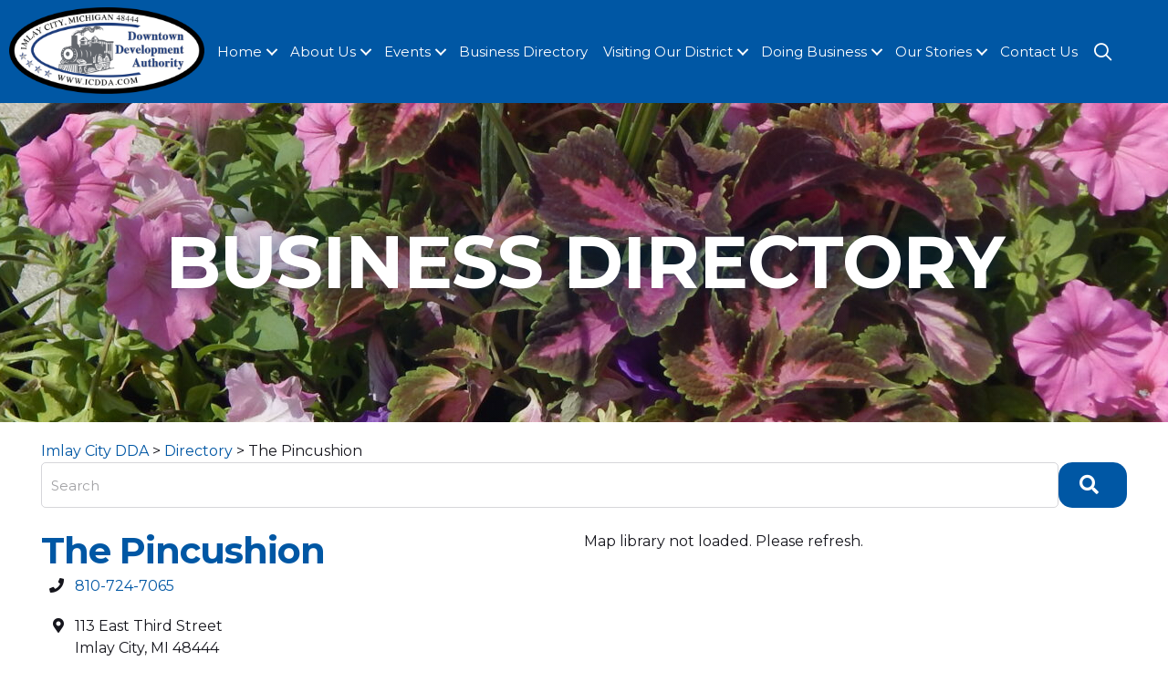

--- FILE ---
content_type: text/css
request_url: https://www.icdda.com/wp-content/plugins/claritycloud-calendar/assets/css/iconfonts.css?ver=3.1.29
body_size: 7365
content:
/* FONTS PATH */

@font-face {
  font-family: 'FontAwesome';
  src:  url('../fonts/fontawesome-webfont.eot?v=4.2.0');
  src:  url('../fonts/fontawesome-webfont.eot?#iefix&v=4.2.0') format('embedded-opentype'),
      url('../fonts/fontawesome-webfont.woff?v=4.2.0') format('woff'),
      url('../fonts/fontawesome-webfont.ttf?v=4.2.0') format('truetype'),
      url('../fonts/fontawesome-webfont.svg?v=4.2.0#fontawesomeregular') format('svg');
}

@font-face {
  font-family: 'simple-line-icons';
  src: url('../fonts/Simple-Line-Icons.eot');
  src: url('../fonts/Simple-Line-Icons.eot?#iefix') format('embedded-opentype'),
    url('../fonts/Simple-Line-Icons.ttf') format('truetype'),
    url('../fonts/Simple-Line-Icons.woff2') format('woff2'),
    url('../fonts/Simple-Line-Icons.woff') format('woff'),
    url('../fonts/Simple-Line-Icons.svg?#simple-line-icons') format('svg');
}


[class*="ccec-fa-"],[class*="mec-li_"],[class*="ccec-sl-"]{speak: none;font-style: normal;font-weight: normal;font-variant: normal;text-transform: none;line-height: 1;-webkit-font-smoothing: antialiased;-moz-osx-font-smoothing: grayscale;}
[class*="ccec-fa-"] {font-family: FontAwesome;}
[class*="ccec-sl-"] {font-family: 'simple-line-icons';}


/* Font Awesome icons */
.ccec-fa-glass:before { content:"\f000";}
.ccec-fa-music:before { content:"\f001";}
.ccec-fa-search:before { content:"\f002";}
.ccec-fa-envelope-o:before { content:"\f003";}
.ccec-fa-heart:before { content:"\f004";}
.ccec-fa-star:before { content:"\f005";}
.ccec-fa-star-o:before { content:"\f006";}
.ccec-fa-user:before { content:"\f007";}
.ccec-fa-film:before { content:"\f008";}
.ccec-fa-th-large:before { content:"\f009";}
.ccec-fa-th:before { content:"\f00a";}
.ccec-fa-th-list:before { content:"\f00b";}
.ccec-fa-check:before { content:"\f00c";}
.ccec-fa-close:before,.ccec-fa-remove:before,.ccec-fa-times:before { content:"\f00d";}
.ccec-fa-search-plus:before { content:"\f00e";}
.ccec-fa-search-minus:before { content:"\f010";}
.ccec-fa-power-off:before { content:"\f011";}
.ccec-fa-signal:before { content:"\f012";}
.ccec-fa-cog:before,.ccec-fa-gear:before { content:"\f013";}
.ccec-fa-trash-o:before { content:"\f014";}
.ccec-fa-home:before { content:"\f015";}
.ccec-fa-file-o:before { content:"\f016";}
.ccec-fa-clock-o:before { content:"\f017";}
.ccec-fa-road:before { content:"\f018";}
.ccec-fa-download:before { content:"\f019";}
.ccec-fa-arrow-circle-o-down:before { content:"\f01a";}
.ccec-fa-arrow-circle-o-up:before { content:"\f01b";}
.ccec-fa-inbox:before { content:"\f01c";}
.ccec-fa-play-circle-o:before { content:"\f01d";}
.ccec-fa-repeat:before,.ccec-fa-rotate-right:before { content:"\f01e";}
.ccec-fa-refresh:before { content:"\f021";}
.ccec-fa-list-alt:before { content:"\f022";}
.ccec-fa-lock:before { content:"\f023";}
.ccec-fa-flag:before { content:"\f024";}
.ccec-fa-headphones:before { content:"\f025";}
.ccec-fa-volume-off:before { content:"\f026";}
.ccec-fa-volume-down:before { content:"\f027";}
.ccec-fa-volume-up:before { content:"\f028";}
.ccec-fa-qrcode:before { content:"\f029";}
.ccec-fa-barcode:before { content:"\f02a";}
.ccec-fa-tag:before { content:"\f02b";}
.ccec-fa-tags:before { content:"\f02c";}
.ccec-fa-book:before { content:"\f02d";}
.ccec-fa-bookmark:before { content:"\f02e";}
.ccec-fa-print:before { content:"\f02f";}
.ccec-fa-camera:before { content:"\f030";}
.ccec-fa-font:before { content:"\f031";}
.ccec-fa-bold:before { content:"\f032";}
.ccec-fa-italic:before { content:"\f033";}
.ccec-fa-text-height:before { content:"\f034";}
.ccec-fa-text-width:before { content:"\f035";}
.ccec-fa-align-left:before { content:"\f036";}
.ccec-fa-align-center:before { content:"\f037";}
.ccec-fa-align-right:before { content:"\f038";}
.ccec-fa-align-justify:before { content:"\f039";}
.ccec-fa-list:before { content:"\f03a";}
.ccec-fa-dedent:before,.ccec-fa-outdent:before { content:"\f03b";}
.ccec-fa-indent:before { content:"\f03c";}
.ccec-fa-video-camera:before { content:"\f03d";}
.ccec-fa-image:before,.ccec-fa-photo:before,.ccec-fa-picture-o:before { content:"\f03e";}
.ccec-fa-pencil:before { content:"\f040";}
.ccec-fa-map-marker:before { content:"\f041";}
.ccec-fa-adjust:before { content:"\f042";}
.ccec-fa-tint:before { content:"\f043";}
.ccec-fa-edit:before,.ccec-fa-pencil-square-o:before { content:"\f044";}
.ccec-fa-share-square-o:before { content:"\f045";}
.ccec-fa-check-square-o:before { content:"\f046";}
.ccec-fa-arrows:before { content:"\f047";}
.ccec-fa-step-backward:before { content:"\f048";}
.ccec-fa-fast-backward:before { content:"\f049";}
.ccec-fa-backward:before { content:"\f04a";}
.ccec-fa-play:before { content:"\f04b";}
.ccec-fa-pause:before { content:"\f04c";}
.ccec-fa-stop:before { content:"\f04d";}
.ccec-fa-forward:before { content:"\f04e";}
.ccec-fa-fast-forward:before { content:"\f050";}
.ccec-fa-step-forward:before { content:"\f051";}
.ccec-fa-eject:before { content:"\f052";}
.ccec-fa-chevron-left:before { content:"\f053";}
.ccec-fa-chevron-right:before { content:"\f054";}
.ccec-fa-plus-circle:before { content:"\f055";}
.ccec-fa-minus-circle:before { content:"\f056";}
.ccec-fa-times-circle:before { content:"\f057";}
.ccec-fa-check-circle:before { content:"\f058";}
.ccec-fa-question-circle:before { content:"\f059";}
.ccec-fa-info-circle:before { content:"\f05a";}
.ccec-fa-crosshairs:before { content:"\f05b";}
.ccec-fa-times-circle-o:before { content:"\f05c";}
.ccec-fa-check-circle-o:before { content:"\f05d";}
.ccec-fa-ban:before { content:"\f05e";}
.ccec-fa-arrow-left:before { content:"\f060";}
.ccec-fa-arrow-right:before { content:"\f061";}
.ccec-fa-arrow-up:before { content:"\f062";}
.ccec-fa-arrow-down:before { content:"\f063";}
.ccec-fa-mail-forward:before,.ccec-fa-share:before { content:"\f064";}
.ccec-fa-expand:before { content:"\f065";}
.ccec-fa-compress:before { content:"\f066";}
.ccec-fa-plus:before { content:"\f067";}
.ccec-fa-minus:before { content:"\f068";}
.ccec-fa-asterisk:before { content:"\f069";}
.ccec-fa-exclamation-circle:before { content:"\f06a";}
.ccec-fa-gift:before { content:"\f06b";}
.ccec-fa-leaf:before { content:"\f06c";}
.ccec-fa-fire:before { content:"\f06d";}
.ccec-fa-eye:before { content:"\f06e";}
.ccec-fa-eye-slash:before { content:"\f070";}
.ccec-fa-exclamation-triangle:before,.ccec-fa-warning:before { content:"\f071";}
.ccec-fa-plane:before { content:"\f072";}
.ccec-fa-calendar:before { content:"\f073";}
.ccec-fa-random:before { content:"\f074";}
.ccec-fa-comment:before { content:"\f075";}
.ccec-fa-magnet:before { content:"\f076";}
.ccec-fa-chevron-up:before { content:"\f077";}
.ccec-fa-chevron-down:before { content:"\f078";}
.ccec-fa-retweet:before { content:"\f079";}
.ccec-fa-shopping-cart:before { content:"\f07a";}
.ccec-fa-folder:before { content:"\f07b";}
.ccec-fa-folder-open:before { content:"\f07c";}
.ccec-fa-arrows-v:before { content:"\f07d";}
.ccec-fa-arrows-h:before { content:"\f07e";}
.ccec-fa-bar-chart-o:before,.ccec-fa-bar-chart:before { content:"\f080";}
.ccec-fa-twitter-square:before { content:"\f081";}
.ccec-fa-facebook-square:before { content:"\f082";}
.ccec-fa-camera-retro:before { content:"\f083";}
.ccec-fa-key:before { content:"\f084";}
.ccec-fa-cogs:before,.ccec-fa-gears:before { content:"\f085";}
.ccec-fa-comments:before { content:"\f086";}
.ccec-fa-thumbs-o-up:before { content:"\f087";}
.ccec-fa-thumbs-o-down:before { content:"\f088";}
.ccec-fa-star-half:before { content:"\f089";}
.ccec-fa-heart-o:before { content:"\f08a";}
.ccec-fa-sign-out:before { content:"\f08b";}
.ccec-fa-linkedin-square:before { content:"\f08c";}
.ccec-fa-thumb-tack:before { content:"\f08d";}
.ccec-fa-external-link:before { content:"\f08e";}
.ccec-fa-sign-in:before { content:"\f090";}
.ccec-fa-trophy:before { content:"\f091";}
.ccec-fa-github-square:before { content:"\f092";}
.ccec-fa-upload:before { content:"\f093";}
.ccec-fa-lemon-o:before { content:"\f094";}
.ccec-fa-phone:before { content:"\f095";}
.ccec-fa-square-o:before { content:"\f096";}
.ccec-fa-bookmark-o:before { content:"\f097";}
.ccec-fa-phone-square:before { content:"\f098";}
.ccec-fa-twitter:before { content:"\f099";}
.ccec-fa-facebook-f:before,.ccec-fa-facebook:before { content:"\f09a";}
.ccec-fa-github:before { content:"\f09b";}
.ccec-fa-unlock:before { content:"\f09c";}
.ccec-fa-credit-card:before { content:"\f09d";}
.ccec-fa-feed:before,.ccec-fa-rss:before { content:"\f09e";}
.ccec-fa-hdd-o:before { content:"\f0a0";}
.ccec-fa-bullhorn:before { content:"\f0a1";}
.ccec-fa-bell:before { content:"\f0f3";}
.ccec-fa-certificate:before { content:"\f0a3";}
.ccec-fa-hand-o-right:before { content:"\f0a4";}
.ccec-fa-hand-o-left:before { content:"\f0a5";}
.ccec-fa-hand-o-up:before { content:"\f0a6";}
.ccec-fa-hand-o-down:before { content:"\f0a7";}
.ccec-fa-arrow-circle-left:before { content:"\f0a8";}
.ccec-fa-arrow-circle-right:before { content:"\f0a9";}
.ccec-fa-arrow-circle-up:before { content:"\f0aa";}
.ccec-fa-arrow-circle-down:before { content:"\f0ab";}
.ccec-fa-globe:before { content:"\f0ac";}
.ccec-fa-wrench:before { content:"\f0ad";}
.ccec-fa-tasks:before { content:"\f0ae";}
.ccec-fa-filter:before { content:"\f0b0";}
.ccec-fa-briefcase:before { content:"\f0b1";}
.ccec-fa-arrows-alt:before { content:"\f0b2";}
.ccec-fa-group:before,.ccec-fa-users:before { content:"\f0c0";}
.ccec-fa-chain:before,.ccec-fa-link:before { content:"\f0c1";}
.ccec-fa-cloud:before { content:"\f0c2";}
.ccec-fa-flask:before { content:"\f0c3";}
.ccec-fa-cut:before,.ccec-fa-scissors:before { content:"\f0c4";}
.ccec-fa-copy:before,.ccec-fa-files-o:before { content:"\f0c5";}
.ccec-fa-paperclip:before { content:"\f0c6";}
.ccec-fa-floppy-o:before,.ccec-fa-save:before { content:"\f0c7";}
.ccec-fa-square:before { content:"\f0c8";}
.ccec-fa-bars:before,.ccec-fa-navicon:before,.ccec-fa-reorder:before { content:"\f0c9";}
.ccec-fa-list-ul:before { content:"\f0ca";}
.ccec-fa-list-ol:before { content:"\f0cb";}
.ccec-fa-strikethrough:before { content:"\f0cc";}
.ccec-fa-underline:before { content:"\f0cd";}
.ccec-fa-table:before { content:"\f0ce";}
.ccec-fa-magic:before { content:"\f0d0";}
.ccec-fa-truck:before { content:"\f0d1";}
.ccec-fa-pinterest:before { content:"\f0d2";}
.ccec-fa-pinterest-square:before { content:"\f0d3";}
.ccec-fa-google-plus-square:before { content:"\f0d4";}
.ccec-fa-google-plus:before { content:"\f0d5";}
.ccec-fa-money:before { content:"\f0d6";}
.ccec-fa-caret-down:before { content:"\f0d7";}
.ccec-fa-caret-up:before { content:"\f0d8";}
.ccec-fa-caret-left:before { content:"\f0d9";}
.ccec-fa-caret-right:before { content:"\f0da";}
.ccec-fa-columns:before { content:"\f0db";}
.ccec-fa-sort:before,.ccec-fa-unsorted:before { content:"\f0dc";}
.ccec-fa-sort-desc:before,.ccec-fa-sort-down:before { content:"\f0dd";}
.ccec-fa-sort-asc:before,.ccec-fa-sort-up:before { content:"\f0de";}
.ccec-fa-envelope:before { content:"\f0e0";}
.ccec-fa-linkedin:before { content:"\f0e1";}
.ccec-fa-rotate-left:before,.ccec-fa-undo:before { content:"\f0e2";}
.ccec-fa-gavel:before,.ccec-fa-legal:before { content:"\f0e3";}
.ccec-fa-dashboard:before,.ccec-fa-tachometer:before { content:"\f0e4";}
.ccec-fa-comment-o:before { content:"\f0e5";}
.ccec-fa-comments-o:before { content:"\f0e6";}
.ccec-fa-bolt:before,.ccec-fa-flash:before { content:"\f0e7";}
.ccec-fa-sitemap:before { content:"\f0e8";}
.ccec-fa-umbrella:before { content:"\f0e9";}
.ccec-fa-clipboard:before,.ccec-fa-paste:before { content:"\f0ea";}
.ccec-fa-lightbulb-o:before { content:"\f0eb";}
.ccec-fa-exchange:before { content:"\f0ec";}
.ccec-fa-cloud-download:before { content:"\f0ed";}
.ccec-fa-cloud-upload:before { content:"\f0ee";}
.ccec-fa-user-md:before { content:"\f0f0";}
.ccec-fa-stethoscope:before { content:"\f0f1";}
.ccec-fa-suitcase:before { content:"\f0f2";}
.ccec-fa-bell-o:before { content:"\f0a2";}
.ccec-fa-coffee:before { content:"\f0f4";}
.ccec-fa-cutlery:before { content:"\f0f5";}
.ccec-fa-file-text-o:before { content:"\f0f6";}
.ccec-fa-building-o:before { content:"\f0f7";}
.ccec-fa-hospital-o:before { content:"\f0f8";}
.ccec-fa-ambulance:before { content:"\f0f9";}
.ccec-fa-medkit:before { content:"\f0fa";}
.ccec-fa-fighter-jet:before { content:"\f0fb";}
.ccec-fa-beer:before { content:"\f0fc";}
.ccec-fa-h-square:before { content:"\f0fd";}
.ccec-fa-plus-square:before { content:"\f0fe";}
.ccec-fa-angle-double-left:before { content:"\f100";}
.ccec-fa-angle-double-right:before { content:"\f101";}
.ccec-fa-angle-double-up:before { content:"\f102";}
.ccec-fa-angle-double-down:before { content:"\f103";}
.ccec-fa-angle-left:before { content:"\f104";}
.ccec-fa-angle-right:before { content:"\f105";}
.ccec-fa-angle-up:before { content:"\f106";}
.ccec-fa-angle-down:before { content:"\f107";}
.ccec-fa-desktop:before { content:"\f108";}
.ccec-fa-laptop:before { content:"\f109";}
.ccec-fa-tablet:before { content:"\f10a";}
.ccec-fa-mobile-phone:before,.ccec-fa-mobile:before { content:"\f10b";}
.ccec-fa-circle-o:before { content:"\f10c";}
.ccec-fa-quote-left:before { content:"\f10d";}
.ccec-fa-quote-right:before { content:"\f10e";}
.ccec-fa-spinner:before { content:"\f110";}
.ccec-fa-circle:before { content:"\f111";}
.ccec-fa-mail-reply:before,.ccec-fa-reply:before { content:"\f112";}
.ccec-fa-github-alt:before { content:"\f113";}
.ccec-fa-folder-o:before { content:"\f114";}
.ccec-fa-folder-open-o:before { content:"\f115";}
.ccec-fa-smile-o:before { content:"\f118";}
.ccec-fa-frown-o:before { content:"\f119";}
.ccec-fa-meh-o:before { content:"\f11a";}
.ccec-fa-gamepad:before { content:"\f11b";}
.ccec-fa-keyboard-o:before { content:"\f11c";}
.ccec-fa-flag-o:before { content:"\f11d";}
.ccec-fa-flag-checkered:before { content:"\f11e";}
.ccec-fa-terminal:before { content:"\f120";}
.ccec-fa-code:before { content:"\f121";}
.ccec-fa-mail-reply-all:before,.ccec-fa-reply-all:before { content:"\f122";}
.ccec-fa-star-half-empty:before,.ccec-fa-star-half-full:before,.ccec-fa-star-half-o:before { content:"\f123";}
.ccec-fa-location-arrow:before { content:"\f124";}
.ccec-fa-crop:before { content:"\f125";}
.ccec-fa-code-fork:before { content:"\f126";}
.ccec-fa-chain-broken:before,.ccec-fa-unlink:before { content:"\f127";}
.ccec-fa-question:before { content:"\f128";}
.ccec-fa-info:before { content:"\f129";}
.ccec-fa-exclamation:before { content:"\f12a";}
.ccec-fa-superscript:before { content:"\f12b";}
.ccec-fa-subscript:before { content:"\f12c";}
.ccec-fa-eraser:before { content:"\f12d";}
.ccec-fa-puzzle-piece:before { content:"\f12e";}
.ccec-fa-microphone:before { content:"\f130";}
.ccec-fa-microphone-slash:before { content:"\f131";}
.ccec-fa-shield:before { content:"\f132";}
.ccec-fa-calendar-o:before { content:"\f133";}
.ccec-fa-fire-extinguisher:before { content:"\f134";}
.ccec-fa-rocket:before { content:"\f135";}
.ccec-fa-maxcdn:before { content:"\f136";}
.ccec-fa-chevron-circle-left:before { content:"\f137";}
.ccec-fa-chevron-circle-right:before { content:"\f138";}
.ccec-fa-chevron-circle-up:before { content:"\f139";}
.ccec-fa-chevron-circle-down:before { content:"\f13a";}
.ccec-fa-html5:before { content:"\f13b";}
.ccec-fa-css3:before { content:"\f13c";}
.ccec-fa-anchor:before { content:"\f13d";}
.ccec-fa-unlock-alt:before { content:"\f13e";}
.ccec-fa-bullseye:before { content:"\f140";}
.ccec-fa-ellipsis-h:before { content:"\f141";}
.ccec-fa-ellipsis-v:before { content:"\f142";}
.ccec-fa-rss-square:before { content:"\f143";}
.ccec-fa-play-circle:before { content:"\f144";}
.ccec-fa-ticket:before { content:"\f145";}
.ccec-fa-minus-square:before { content:"\f146";}
.ccec-fa-minus-square-o:before { content:"\f147";}
.ccec-fa-level-up:before { content:"\f148";}
.ccec-fa-level-down:before { content:"\f149";}
.ccec-fa-check-square:before { content:"\f14a";}
.ccec-fa-pencil-square:before { content:"\f14b";}
.ccec-fa-external-link-square:before { content:"\f14c";}
.ccec-fa-share-square:before { content:"\f14d";}
.ccec-fa-compass:before { content:"\f14e";}
.ccec-fa-caret-square-o-down:before,.ccec-fa-toggle-down:before { content:"\f150";}
.ccec-fa-caret-square-o-up:before,.ccec-fa-toggle-up:before { content:"\f151";}
.ccec-fa-caret-square-o-right:before,.ccec-fa-toggle-right:before { content:"\f152";}
.ccec-fa-eur:before,.ccec-fa-euro:before { content:"\f153";}
.ccec-fa-gbp:before { content:"\f154";}
.ccec-fa-dollar:before,.ccec-fa-usd:before { content:"\f155";}
.ccec-fa-inr:before,.ccec-fa-rupee:before { content:"\f156";}
.ccec-fa-cny:before,.ccec-fa-jpy:before,.ccec-fa-rmb:before,.ccec-fa-yen:before { content:"\f157";}
.ccec-fa-rouble:before,.ccec-fa-rub:before,.ccec-fa-ruble:before { content:"\f158";}
.ccec-fa-krw:before,.ccec-fa-won:before { content:"\f159";}
.ccec-fa-bitcoin:before,.ccec-fa-btc:before { content:"\f15a";}
.ccec-fa-file:before { content:"\f15b";}
.ccec-fa-file-text:before { content:"\f15c";}
.ccec-fa-sort-alpha-asc:before { content:"\f15d";}
.ccec-fa-sort-alpha-desc:before { content:"\f15e";}
.ccec-fa-sort-amount-asc:before { content:"\f160";}
.ccec-fa-sort-amount-desc:before { content:"\f161";}
.ccec-fa-sort-numeric-asc:before { content:"\f162";}
.ccec-fa-sort-numeric-desc:before { content:"\f163";}
.ccec-fa-thumbs-up:before { content:"\f164";}
.ccec-fa-thumbs-down:before { content:"\f165";}
.ccec-fa-youtube-square:before { content:"\f166";}
.ccec-fa-youtube:before { content:"\f167";}
.ccec-fa-xing:before { content:"\f168";}
.ccec-fa-xing-square:before { content:"\f169";}
.ccec-fa-youtube-play:before { content:"\f16a";}
.ccec-fa-dropbox:before { content:"\f16b";}
.ccec-fa-stack-overflow:before { content:"\f16c";}
.ccec-fa-instagram:before { content:"\f16d";}
.ccec-fa-flickr:before { content:"\f16e";}
.ccec-fa-adn:before { content:"\f170";}
.ccec-fa-bitbucket:before { content:"\f171";}
.ccec-fa-bitbucket-square:before { content:"\f172";}
.ccec-fa-tumblr:before { content:"\f173";}
.ccec-fa-tumblr-square:before { content:"\f174";}
.ccec-fa-long-arrow-down:before { content:"\f175";}
.ccec-fa-long-arrow-up:before { content:"\f176";}
.ccec-fa-long-arrow-left:before { content:"\f177";}
.ccec-fa-long-arrow-right:before { content:"\f178";}
.ccec-fa-apple:before { content:"\f179";}
.ccec-fa-windows:before { content:"\f17a";}
.ccec-fa-android:before { content:"\f17b";}
.ccec-fa-linux:before { content:"\f17c";}
.ccec-fa-dribbble:before { content:"\f17d";}
.ccec-fa-skype:before { content:"\f17e";}
.ccec-fa-foursquare:before { content:"\f180";}
.ccec-fa-trello:before { content:"\f181";}
.ccec-fa-female:before { content:"\f182";}
.ccec-fa-male:before { content:"\f183";}
.ccec-fa-gittip:before,.ccec-fa-gratipay:before { content:"\f184";}
.ccec-fa-sun-o:before { content:"\f185";}
.ccec-fa-moon-o:before { content:"\f186";}
.ccec-fa-archive:before { content:"\f187";}
.ccec-fa-bug:before { content:"\f188";}
.ccec-fa-vk:before { content:"\f189";}
.ccec-fa-weibo:before { content:"\f18a";}
.ccec-fa-renren:before { content:"\f18b";}
.ccec-fa-pagelines:before { content:"\f18c";}
.ccec-fa-stack-exchange:before { content:"\f18d";}
.ccec-fa-arrow-circle-o-right:before { content:"\f18e";}
.ccec-fa-arrow-circle-o-left:before { content:"\f190";}
.ccec-fa-caret-square-o-left:before,.ccec-fa-toggle-left:before { content:"\f191";}
.ccec-fa-dot-circle-o:before { content:"\f192";}
.ccec-fa-wheelchair:before { content:"\f193";}
.ccec-fa-vimeo-square:before { content:"\f194";}
.ccec-fa-try:before,.ccec-fa-turkish-lira:before { content:"\f195";}
.ccec-fa-plus-square-o:before { content:"\f196";}
.ccec-fa-space-shuttle:before { content:"\f197";}
.ccec-fa-slack:before { content:"\f198";}
.ccec-fa-envelope-square:before { content:"\f199";}
.ccec-fa-wordpress:before { content:"\f19a";}
.ccec-fa-openid:before { content:"\f19b";}
.ccec-fa-bank:before,.ccec-fa-institution:before,.ccec-fa-university:before { content:"\f19c";}
.ccec-fa-graduation-cap:before,.ccec-fa-mortar-board:before { content:"\f19d";}
.ccec-fa-yahoo:before { content:"\f19e";}
.ccec-fa-google:before { content:"\f1a0";}
.ccec-fa-reddit:before { content:"\f1a1";}
.ccec-fa-reddit-square:before { content:"\f1a2";}
.ccec-fa-stumbleupon-circle:before { content:"\f1a3";}
.ccec-fa-stumbleupon:before { content:"\f1a4";}
.ccec-fa-delicious:before { content:"\f1a5";}
.ccec-fa-digg:before { content:"\f1a6";}
.ccec-fa-pied-piper:before { content:"\f1a7";}
.ccec-fa-pied-piper-alt:before { content:"\f1a8";}
.ccec-fa-drupal:before { content:"\f1a9";}
.ccec-fa-joomla:before { content:"\f1aa";}
.ccec-fa-language:before { content:"\f1ab";}
.ccec-fa-fax:before { content:"\f1ac";}
.ccec-fa-building:before { content:"\f1ad";}
.ccec-fa-child:before { content:"\f1ae";}
.ccec-fa-paw:before { content:"\f1b0";}
.ccec-fa-spoon:before { content:"\f1b1";}
.ccec-fa-cube:before { content:"\f1b2";}
.ccec-fa-cubes:before { content:"\f1b3";}
.ccec-fa-behance:before { content:"\f1b4";}
.ccec-fa-behance-square:before { content:"\f1b5";}
.ccec-fa-steam:before { content:"\f1b6";}
.ccec-fa-steam-square:before { content:"\f1b7";}
.ccec-fa-recycle:before { content:"\f1b8";}
.ccec-fa-automobile:before,.ccec-fa-car:before { content:"\f1b9";}
.ccec-fa-cab:before,.ccec-fa-taxi:before { content:"\f1ba";}
.ccec-fa-tree:before { content:"\f1bb";}
.ccec-fa-spotify:before { content:"\f1bc";}
.ccec-fa-deviantart:before { content:"\f1bd";}
.ccec-fa-soundcloud:before { content:"\f1be";}
.ccec-fa-database:before { content:"\f1c0";}
.ccec-fa-file-pdf-o:before { content:"\f1c1";}
.ccec-fa-file-word-o:before { content:"\f1c2";}
.ccec-fa-file-excel-o:before { content:"\f1c3";}
.ccec-fa-file-powerpoint-o:before { content:"\f1c4";}
.ccec-fa-file-image-o:before,.ccec-fa-file-photo-o:before,.ccec-fa-file-picture-o:before { content:"\f1c5";}
.ccec-fa-file-archive-o:before,.ccec-fa-file-zip-o:before { content:"\f1c6";}
.ccec-fa-file-audio-o:before,.ccec-fa-file-sound-o:before { content:"\f1c7";}
.ccec-fa-file-movie-o:before,.ccec-fa-file-video-o:before { content:"\f1c8";}
.ccec-fa-file-code-o:before { content:"\f1c9";}
.ccec-fa-vine:before { content:"\f1ca";}
.ccec-fa-codepen:before { content:"\f1cb";}
.ccec-fa-jsfiddle:before { content:"\f1cc";}
.ccec-fa-life-bouy:before,.ccec-fa-life-buoy:before,.ccec-fa-life-ring:before,.ccec-fa-life-saver:before,.ccec-fa-support:before { content:"\f1cd";}
.ccec-fa-circle-o-notch:before { content:"\f1ce";}
.ccec-fa-ra:before,.ccec-fa-rebel:before { content:"\f1d0";}
.ccec-fa-empire:before,.ccec-fa-ge:before { content:"\f1d1";}
.ccec-fa-git-square:before { content:"\f1d2";}
.ccec-fa-git:before { content:"\f1d3";}
.ccec-fa-hacker-news:before,.ccec-fa-y-combinator-square:before,.ccec-fa-yc-square:before { content:"\f1d4";}
.ccec-fa-tencent-weibo:before { content:"\f1d5";}
.ccec-fa-qq:before { content:"\f1d6";}
.ccec-fa-wechat:before,.ccec-fa-weixin:before { content:"\f1d7";}
.ccec-fa-paper-plane:before,.ccec-fa-send:before { content:"\f1d8";}
.ccec-fa-paper-plane-o:before,.ccec-fa-send-o:before { content:"\f1d9";}
.ccec-fa-history:before { content:"\f1da";}
.ccec-fa-circle-thin:before { content:"\f1db";}
.ccec-fa-header:before { content:"\f1dc";}
.ccec-fa-paragraph:before { content:"\f1dd";}
.ccec-fa-sliders:before { content:"\f1de";}
.ccec-fa-share-alt:before { content:"\f1e0";}
.ccec-fa-share-alt-square:before { content:"\f1e1";}
.ccec-fa-bomb:before { content:"\f1e2";}
.ccec-fa-futbol-o:before,.ccec-fa-soccer-ball-o:before { content:"\f1e3";}
.ccec-fa-tty:before { content:"\f1e4";}
.ccec-fa-binoculars:before { content:"\f1e5";}
.ccec-fa-plug:before { content:"\f1e6";}
.ccec-fa-slideshare:before { content:"\f1e7";}
.ccec-fa-twitch:before { content:"\f1e8";}
.ccec-fa-yelp:before { content:"\f1e9";}
.ccec-fa-newspaper-o:before { content:"\f1ea";}
.ccec-fa-wifi:before { content:"\f1eb";}
.ccec-fa-calculator:before { content:"\f1ec";}
.ccec-fa-paypal:before { content:"\f1ed";}
.ccec-fa-google-wallet:before { content:"\f1ee";}
.ccec-fa-cc-visa:before { content:"\f1f0";}
.ccec-fa-cc-mastercard:before { content:"\f1f1";}
.ccec-fa-cc-discover:before { content:"\f1f2";}
.ccec-fa-cc-amex:before { content:"\f1f3";}
.ccec-fa-cc-paypal:before { content:"\f1f4";}
.ccec-fa-cc-stripe:before { content:"\f1f5";}
.ccec-fa-bell-slash:before { content:"\f1f6";}
.ccec-fa-bell-slash-o:before { content:"\f1f7";}
.ccec-fa-trash:before { content:"\f1f8";}
.ccec-fa-copyright:before { content:"\f1f9";}
.ccec-fa-at:before { content:"\f1fa";}
.ccec-fa-eyedropper:before { content:"\f1fb";}
.ccec-fa-paint-brush:before { content:"\f1fc";}
.ccec-fa-birthday-cake:before { content:"\f1fd";}
.ccec-fa-area-chart:before { content:"\f1fe";}
.ccec-fa-pie-chart:before { content:"\f200";}
.ccec-fa-line-chart:before { content:"\f201";}
.ccec-fa-lastfm:before { content:"\f202";}
.ccec-fa-lastfm-square:before { content:"\f203";}
.ccec-fa-toggle-off:before { content:"\f204";}
.ccec-fa-toggle-on:before { content:"\f205";}
.ccec-fa-bicycle:before { content:"\f206";}
.ccec-fa-bus:before { content:"\f207";}
.ccec-fa-ioxhost:before { content:"\f208";}
.ccec-fa-angellist:before { content:"\f209";}
.ccec-fa-cc:before { content:"\f20a";}
.ccec-fa-ils:before,.ccec-fa-shekel:before,.ccec-fa-sheqel:before { content:"\f20b";}
.ccec-fa-meanpath:before { content:"\f20c";}
.ccec-fa-buysellads:before { content:"\f20d";}
.ccec-fa-connectdevelop:before { content:"\f20e";}
.ccec-fa-dashcube:before { content:"\f210";}
.ccec-fa-forumbee:before { content:"\f211";}
.ccec-fa-leanpub:before { content:"\f212";}
.ccec-fa-sellsy:before { content:"\f213";}
.ccec-fa-shirtsinbulk:before { content:"\f214";}
.ccec-fa-simplybuilt:before { content:"\f215";}
.ccec-fa-skyatlas:before { content:"\f216";}
.ccec-fa-cart-plus:before { content:"\f217";}
.ccec-fa-cart-arrow-down:before { content:"\f218";}
.ccec-fa-diamond:before { content:"\f219";}
.ccec-fa-ship:before { content:"\f21a";}
.ccec-fa-user-secret:before { content:"\f21b";}
.ccec-fa-motorcycle:before { content:"\f21c";}
.ccec-fa-street-view:before { content:"\f21d";}
.ccec-fa-heartbeat:before { content:"\f21e";}
.ccec-fa-venus:before { content:"\f221";}
.ccec-fa-mars:before { content:"\f222";}
.ccec-fa-mercury:before { content:"\f223";}
.ccec-fa-intersex:before,.ccec-fa-transgender:before { content:"\f224";}
.ccec-fa-transgender-alt:before { content:"\f225";}
.ccec-fa-venus-double:before { content:"\f226";}
.ccec-fa-mars-double:before { content:"\f227";}
.ccec-fa-venus-mars:before { content:"\f228";}
.ccec-fa-mars-stroke:before { content:"\f229";}
.ccec-fa-mars-stroke-v:before { content:"\f22a";}
.ccec-fa-mars-stroke-h:before { content:"\f22b";}
.ccec-fa-neuter:before { content:"\f22c";}
.ccec-fa-genderless:before { content:"\f22d";}
.ccec-fa-facebook-official:before { content:"\f230";}
.ccec-fa-pinterest-p:before { content:"\f231";}
.ccec-fa-whatsapp:before { content:"\f232";}
.ccec-fa-server:before { content:"\f233";}
.ccec-fa-user-plus:before { content:"\f234";}
.ccec-fa-user-times:before { content:"\f235";}
.ccec-fa-bed:before,.ccec-fa-hotel:before { content:"\f236";}
.ccec-fa-viacoin:before { content:"\f237";}
.ccec-fa-train:before { content:"\f238";}
.ccec-fa-subway:before { content:"\f239";}
.ccec-fa-medium:before { content:"\f23a";}
.ccec-fa-y-combinator:before,.ccec-fa-yc:before { content:"\f23b";}
.ccec-fa-optin-monster:before { content:"\f23c";}
.ccec-fa-opencart:before { content:"\f23d";}
.ccec-fa-expeditedssl:before { content:"\f23e";}
.ccec-fa-battery-4:before,.ccec-fa-battery-full:before { content:"\f240";}
.ccec-fa-battery-3:before,.ccec-fa-battery-three-quarters:before { content:"\f241";}
.ccec-fa-battery-2:before,.ccec-fa-battery-half:before { content:"\f242";}
.ccec-fa-battery-1:before,.ccec-fa-battery-quarter:before { content:"\f243";}
.ccec-fa-battery-0:before,.ccec-fa-battery-empty:before { content:"\f244";}
.ccec-fa-mouse-pointer:before { content:"\f245";}
.ccec-fa-i-cursor:before { content:"\f246";}
.ccec-fa-object-group:before { content:"\f247";}
.ccec-fa-object-ungroup:before { content:"\f248";}
.ccec-fa-sticky-note:before { content:"\f249";}
.ccec-fa-sticky-note-o:before { content:"\f24a";}
.ccec-fa-cc-jcb:before { content:"\f24b";}
.ccec-fa-cc-diners-club:before { content:"\f24c";}
.ccec-fa-clone:before { content:"\f24d";}
.ccec-fa-balance-scale:before { content:"\f24e";}
.ccec-fa-hourglass-o:before { content:"\f250";}
.ccec-fa-hourglass-1:before,.ccec-fa-hourglass-start:before { content:"\f251";}
.ccec-fa-hourglass-2:before,.ccec-fa-hourglass-half:before { content:"\f252";}
.ccec-fa-hourglass-3:before,.ccec-fa-hourglass-end:before { content:"\f253";}
.ccec-fa-hourglass:before { content:"\f254";}
.ccec-fa-hand-grab-o:before,.ccec-fa-hand-rock-o:before { content:"\f255";}
.ccec-fa-hand-paper-o:before,.ccec-fa-hand-stop-o:before { content:"\f256";}
.ccec-fa-hand-scissors-o:before { content:"\f257";}
.ccec-fa-hand-lizard-o:before { content:"\f258";}
.ccec-fa-hand-spock-o:before { content:"\f259";}
.ccec-fa-hand-pointer-o:before { content:"\f25a";}
.ccec-fa-hand-peace-o:before { content:"\f25b";}
.ccec-fa-trademark:before { content:"\f25c";}
.ccec-fa-registered:before { content:"\f25d";}
.ccec-fa-creative-commons:before { content:"\f25e";}
.ccec-fa-gg:before { content:"\f260";}
.ccec-fa-gg-circle:before { content:"\f261";}
.ccec-fa-tripadvisor:before { content:"\f262";}
.ccec-fa-odnoklassniki:before { content:"\f263";}
.ccec-fa-odnoklassniki-square:before { content:"\f264";}
.ccec-fa-get-pocket:before { content:"\f265";}
.ccec-fa-wikipedia-w:before { content:"\f266";}
.ccec-fa-safari:before { content:"\f267";}
.ccec-fa-chrome:before { content:"\f268";}
.ccec-fa-firefox:before { content:"\f269";}
.ccec-fa-opera:before { content:"\f26a";}
.ccec-fa-internet-explorer:before { content:"\f26b";}
.ccec-fa-television:before,.ccec-fa-tv:before { content:"\f26c";}
.ccec-fa-contao:before { content:"\f26d";}
.ccec-fa-500px:before { content:"\f26e";}
.ccec-fa-amazon:before { content:"\f270";}
.ccec-fa-calendar-plus-o:before { content:"\f271";}
.ccec-fa-calendar-minus-o:before { content:"\f272";}
.ccec-fa-calendar-times-o:before { content:"\f273";}
.ccec-fa-calendar-check-o:before { content:"\f274";}
.ccec-fa-industry:before { content:"\f275";}
.ccec-fa-map-pin:before { content:"\f276";}
.ccec-fa-map-signs:before { content:"\f277";}
.ccec-fa-map-o:before { content:"\f278";}
.ccec-fa-map:before { content:"\f279";}
.ccec-fa-commenting:before { content:"\f27a";}
.ccec-fa-commenting-o:before { content:"\f27b";}
.ccec-fa-houzz:before { content:"\f27c";}
.ccec-fa-vimeo:before { content:"\f27d";}
.ccec-fa-black-tie:before { content:"\f27e";}
.ccec-fa-fonticons:before { content:"\f280";}
.ccec-fa-reddit-alien:before { content:"\f281";}
.ccec-fa-edge:before { content:"\f282";}
.ccec-fa-credit-card-alt:before { content:"\f283";}
.ccec-fa-codiepie:before { content:"\f284";}
.ccec-fa-modx:before { content:"\f285";}
.ccec-fa-fort-awesome:before { content:"\f286";}
.ccec-fa-usb:before { content:"\f287";}
.ccec-fa-product-hunt:before { content:"\f288";}
.ccec-fa-mixcloud:before { content:"\f289";}
.ccec-fa-scribd:before { content:"\f28a";}
.ccec-fa-pause-circle:before { content:"\f28b";}
.ccec-fa-pause-circle-o:before { content:"\f28c";}
.ccec-fa-stop-circle:before { content:"\f28d";}
.ccec-fa-stop-circle-o:before { content:"\f28e";}
.ccec-fa-shopping-bag:before { content:"\f290";}
.ccec-fa-shopping-basket:before { content:"\f291";}
.ccec-fa-hashtag:before { content:"\f292";}
.ccec-fa-bluetooth:before { content:"\f293";}
.ccec-fa-bluetooth-b:before { content:"\f294";}
.ccec-fa-percent:before { content:"\f295";}
.ccec-fa-gitlab:before { content:"\f296";}
.ccec-fa-wpbeginner:before { content:"\f297";}
.ccec-fa-wpforms:before { content:"\f298";}
.ccec-fa-envira:before { content:"\f299";}
.ccec-fa-universal-access:before { content:"\f29a";}
.ccec-fa-wheelchair-alt:before { content:"\f29b";}
.ccec-fa-question-circle-o:before { content:"\f29c";}
.ccec-fa-blind:before { content:"\f29d";}
.ccec-fa-audio-description:before { content:"\f29e";}
.ccec-fa-volume-control-phone:before { content:"\f2a0";}
.ccec-fa-braille:before { content:"\f2a1";}
.ccec-fa-assistive-listening-systems:before { content:"\f2a2";}
.ccec-fa-american-sign-language-interpreting:before,.ccec-fa-asl-interpreting:before { content:"\f2a3";}
.ccec-fa-deaf:before,.ccec-fa-deafness:before,.ccec-fa-hard-of-hearing:before { content:"\f2a4";}
.ccec-fa-glide:before { content:"\f2a5";}
.ccec-fa-glide-g:before { content:"\f2a6";}
.ccec-fa-sign-language:before,.ccec-fa-signing:before { content:"\f2a7";}
.ccec-fa-low-vision:before { content:"\f2a8";}
.ccec-fa-viadeo:before { content:"\f2a9";}
.ccec-fa-viadeo-square:before { content:"\f2aa";}
.ccec-fa-snapchat:before { content:"\f2ab";}
.ccec-fa-snapchat-ghost:before { content:"\f2ac";}
.ccec-fa-snapchat-square:before { content:"\f2ad";}


/* Simple Line Icons */
.ccec-sl-user:before { content: "\e005"; }
.ccec-sl-people:before { content: "\e001"; }
.ccec-sl-user-female:before { content: "\e000"; }
.ccec-sl-user-follow:before { content: "\e002"; }
.ccec-sl-user-following:before { content: "\e003"; }
.ccec-sl-user-unfollow:before { content: "\e004"; }
.ccec-sl-login:before { content: "\e066"; }
.ccec-sl-logout:before { content: "\e065"; }
.ccec-sl-emotsmile:before { content: "\e021"; }
.ccec-sl-phone:before { content: "\e600"; }
.ccec-sl-call-end:before { content: "\e048"; }
.ccec-sl-call-in:before { content: "\e047"; }
.ccec-sl-call-out:before { content: "\e046"; }
.ccec-sl-map:before { content: "\e033"; }
.ccec-sl-location-pin:before { content: "\e096"; }
.ccec-sl-direction:before { content: "\e042"; }
.ccec-sl-directions:before { content: "\e041"; }
.ccec-sl-compass:before { content: "\e045"; }
.ccec-sl-layers:before { content: "\e034"; }
.ccec-sl-menu:before { content: "\e601"; }
.ccec-sl-list:before { content: "\e067"; }
.ccec-sl-options-vertical:before { content: "\e602"; }
.ccec-sl-options:before { content: "\e603"; }
.ccec-sl-arrow-down:before { content: "\e604"; }
.ccec-sl-arrow-left:before { content: "\e605"; }
.ccec-sl-arrow-right:before { content: "\e606"; }
.ccec-sl-arrow-up:before { content: "\e607"; }
.ccec-sl-arrow-up-circle:before { content: "\e078"; }
.ccec-sl-arrow-left-circle:before { content: "\e07a"; }
.ccec-sl-arrow-right-circle:before { content: "\e079"; }
.ccec-sl-arrow-down-circle:before { content: "\e07b"; }
.ccec-sl-check:before { content: "\e080"; }
.ccec-sl-clock:before { content: "\e081"; }
.ccec-sl-plus:before { content: "\e095"; }
.ccec-sl-minus:before { content: "\e615"; }
.ccec-sl-close:before { content: "\e082"; }
.ccec-sl-event:before { content: "\e619"; }
.ccec-sl-exclamation:before { content: "\e617"; }
.ccec-sl-organization:before { content: "\e616"; }
.ccec-sl-trophy:before { content: "\e006"; }
.ccec-sl-screen-smartphone:before { content: "\e010"; }
.ccec-sl-screen-desktop:before { content: "\e011"; }
.ccec-sl-plane:before { content: "\e012"; }
.ccec-sl-notebook:before { content: "\e013"; }
.ccec-sl-mustache:before { content: "\e014"; }
.ccec-sl-mouse:before { content: "\e015"; }
.ccec-sl-magnet:before { content: "\e016"; }
.ccec-sl-energy:before { content: "\e020"; }
.ccec-sl-disc:before { content: "\e022"; }
.ccec-sl-cursor:before { content: "\e06e"; }
.ccec-sl-cursor-move:before { content: "\e023"; }
.ccec-sl-crop:before { content: "\e024"; }
.ccec-sl-chemistry:before { content: "\e026"; }
.ccec-sl-speedometer:before { content: "\e007"; }
.ccec-sl-shield:before { content: "\e00e"; }
.ccec-sl-screen-tablet:before { content: "\e00f"; }
.ccec-sl-magic-wand:before { content: "\e017"; }
.ccec-sl-hourglass:before { content: "\e018"; }
.ccec-sl-graduation:before { content: "\e019"; }
.ccec-sl-ghost:before { content: "\e01a"; }
.ccec-sl-game-controller:before { content: "\e01b"; }
.ccec-sl-fire:before { content: "\e01c"; }
.ccec-sl-eyeglass:before { content: "\e01d"; }
.ccec-sl-envelope-open:before { content: "\e01e"; }
.ccec-sl-envelope-letter:before { content: "\e01f"; }
.ccec-sl-bell:before { content: "\e027"; }
.ccec-sl-badge:before { content: "\e028"; }
.ccec-sl-anchor:before { content: "\e029"; }
.ccec-sl-wallet:before { content: "\e02a"; }
.ccec-sl-vector:before { content: "\e02b"; }
.ccec-sl-speech:before { content: "\e02c"; }
.ccec-sl-puzzle:before { content: "\e02d"; }
.ccec-sl-printer:before { content: "\e02e"; }
.ccec-sl-present:before { content: "\e02f"; }
.ccec-sl-playlist:before { content: "\e030"; }
.ccec-sl-pin:before { content: "\e031"; }
.ccec-sl-picture:before { content: "\e032"; }
.ccec-sl-handbag:before { content: "\e035"; }
.ccec-sl-globe-alt:before { content: "\e036"; }
.ccec-sl-globe:before { content: "\e037"; }
.ccec-sl-folder-alt:before { content: "\e039"; }
.ccec-sl-folder:before { content: "\e089"; }
.ccec-sl-film:before { content: "\e03a"; }
.ccec-sl-feed:before { content: "\e03b"; }
.ccec-sl-drop:before { content: "\e03e"; }
.ccec-sl-drawer:before { content: "\e03f"; }
.ccec-sl-docs:before { content: "\e040"; }
.ccec-sl-doc:before { content: "\e085"; }
.ccec-sl-diamond:before { content: "\e043"; }
.ccec-sl-cup:before { content: "\e044"; }
.ccec-sl-calculator:before { content: "\e049"; }
.ccec-sl-bubbles:before { content: "\e04a"; }
.ccec-sl-briefcase:before { content: "\e04b"; }
.ccec-sl-book-open:before { content: "\e04c"; }
.ccec-sl-basket-loaded:before { content: "\e04d"; }
.ccec-sl-basket:before { content: "\e04e"; }
.ccec-sl-bag:before { content: "\e04f"; }
.ccec-sl-action-undo:before { content: "\e050"; }
.ccec-sl-action-redo:before { content: "\e051"; }
.ccec-sl-wrench:before { content: "\e052"; }
.ccec-sl-umbrella:before { content: "\e053"; }
.ccec-sl-trash:before { content: "\e054"; }
.ccec-sl-tag:before { content: "\e055"; }
.ccec-sl-support:before { content: "\e056"; }
.ccec-sl-frame:before { content: "\e038"; }
.ccec-sl-size-fullscreen:before { content: "\e057"; }
.ccec-sl-size-actual:before { content: "\e058"; }
.ccec-sl-shuffle:before { content: "\e059"; }
.ccec-sl-share-alt:before { content: "\e05a"; }
.ccec-sl-share:before { content: "\e05b"; }
.ccec-sl-rocket:before { content: "\e05c"; }
.ccec-sl-question:before { content: "\e05d"; }
.ccec-sl-pie-chart:before { content: "\e05e"; }
.ccec-sl-pencil:before { content: "\e05f"; }
.ccec-sl-note:before { content: "\e060"; }
.ccec-sl-loop:before { content: "\e064"; }
.ccec-sl-home:before { content: "\e069"; }
.ccec-sl-grid:before { content: "\e06a"; }
.ccec-sl-graph:before { content: "\e06b"; }
.ccec-sl-microphone:before { content: "\e063"; }
.ccec-sl-music-tone-alt:before { content: "\e061"; }
.ccec-sl-music-tone:before { content: "\e062"; }
.ccec-sl-earphones-alt:before { content: "\e03c"; }
.ccec-sl-earphones:before { content: "\e03d"; }
.ccec-sl-equalizer:before { content: "\e06c"; }
.ccec-sl-like:before { content: "\e068"; }
.ccec-sl-dislike:before { content: "\e06d"; }
.ccec-sl-control-start:before { content: "\e06f"; }
.ccec-sl-control-rewind:before { content: "\e070"; }
.ccec-sl-control-play:before { content: "\e071"; }
.ccec-sl-control-pause:before { content: "\e072"; }
.ccec-sl-control-forward:before { content: "\e073"; }
.ccec-sl-control-end:before { content: "\e074"; }
.ccec-sl-volume-1:before { content: "\e09f"; }
.ccec-sl-volume-2:before { content: "\e0a0"; }
.ccec-sl-volume-off:before { content: "\e0a1"; }
.ccec-sl-calendar:before { content: "\e075"; }
.ccec-sl-bulb:before { content: "\e076"; }
.ccec-sl-chart:before { content: "\e077"; }
.ccec-sl-ban:before { content: "\e07c"; }
.ccec-sl-bubble:before { content: "\e07d"; }
.ccec-sl-camrecorder:before { content: "\e07e"; }
.ccec-sl-camera:before { content: "\e07f"; }
.ccec-sl-cloud-download:before { content: "\e083"; }
.ccec-sl-cloud-upload:before { content: "\e084"; }
.ccec-sl-envelope:before { content: "\e086"; }
.ccec-sl-eye:before { content: "\e087"; }
.ccec-sl-flag:before { content: "\e088"; }
.ccec-sl-heart:before { content: "\e08a"; }
.ccec-sl-info:before { content: "\e08b"; }
.ccec-sl-key:before { content: "\e08c"; }
.ccec-sl-link:before { content: "\e08d"; }
.ccec-sl-lock:before { content: "\e08e"; }
.ccec-sl-lock-open:before { content: "\e08f"; }
.ccec-sl-magnifier:before { content: "\e090"; }
.ccec-sl-magnifier-add:before { content: "\e091"; }
.ccec-sl-magnifier-remove:before { content: "\e092"; }
.ccec-sl-paper-clip:before { content: "\e093"; }
.ccec-sl-paper-plane:before { content: "\e094"; }
.ccec-sl-power:before { content: "\e097"; }
.ccec-sl-refresh:before { content: "\e098"; }
.ccec-sl-reload:before { content: "\e099"; }
.ccec-sl-settings:before { content: "\e09a"; }
.ccec-sl-star:before { content: "\e09b"; }
.ccec-sl-symbol-female:before { content: "\e09c"; }
.ccec-sl-symbol-male:before { content: "\e09d"; }
.ccec-sl-target:before { content: "\e09e"; }
.ccec-sl-credit-card:before { content: "\e025"; }
.ccec-sl-paypal:before { content: "\e608"; }
.ccec-sl-social-tumblr:before { content: "\e00a"; }
.ccec-sl-social-twitter:before { content: "\e009"; }
.ccec-sl-social-facebook:before { content: "\e00b"; }
.ccec-sl-social-instagram:before { content: "\e609"; }
.ccec-sl-social-linkedin:before { content: "\e60a"; }
.ccec-sl-social-pinterest:before { content: "\e60b"; }
.ccec-sl-social-github:before { content: "\e60c"; }
.ccec-sl-social-google:before { content: "\e60d"; }
.ccec-sl-social-reddit:before { content: "\e60e"; }
.ccec-sl-social-skype:before { content: "\e60f"; }
.ccec-sl-social-dribbble:before { content: "\e00d"; }
.ccec-sl-social-behance:before { content: "\e610"; }
.ccec-sl-social-foursqare:before { content: "\e611"; }
.ccec-sl-social-soundcloud:before { content: "\e612"; }
.ccec-sl-social-spotify:before { content: "\e613"; }
.ccec-sl-social-stumbleupon:before { content: "\e614"; }
.ccec-sl-social-youtube:before { content: "\e008"; }
.ccec-sl-social-dropbox:before { content: "\e00c"; }
.ccec-sl-social-vkontakte:before { content: "\e618"; }
.ccec-sl-social-steam:before { content: "\e620"; }
.fl-event-grid .fl-event-column:nth-child(3n + 1) {
  clear: none !important;
}

--- FILE ---
content_type: text/css
request_url: https://www.icdda.com/wp-content/plugins/cc-custom-module/public/css/cc-custom-module-public.css?ver=1.2.23
body_size: 44
content:
/**
 * All of the CSS for your public-facing functionality should be
 * included in this file.
 */

 /** ADDED 16th Jan for icon Carousel center **/
 .fl-module-custom-testimonials .fl-module-content .bx-wrapper{
    margin: 0 !important;
 }

--- FILE ---
content_type: text/css
request_url: https://www.icdda.com/wp-content/plugins/claritycloud-admin-ux/cc-toolbar-style.css?ver=7.1.9
body_size: 67
content:
/*page editor button*/
#wp-admin-bar-fl-builder-frontend-edit-link{
padding:0 10px !important;
margin-left: 20px !important;
background-color:#353A3E !important;
border-radius: 5px !important;
-moz-border-radius: 5px !important;
-webkit-border-radius: 5px !important;
box-shadow:0px 0px 0px 1px black inset !important;
}

#wp-admin-bar-cc-swift-performance
{
padding:0 10px !important;
margin-left: 20px !important;
}

/*space out links on left side*/
.ab-top-menu li {padding-right: 15px !important;}


--- FILE ---
content_type: text/css
request_url: https://www.icdda.com/wp-content/uploads/so-css/so-css-bb-theme.css?ver=1748730236
body_size: 1031
content:
/*hide top level divider*/
#menu-main-menu-2025 > li   {border-color:transparent;}
/*desktop info boxes*/
.iconsquare {height:180px;}

/*search overlay*/
.pp-search-form-wrap.pp-search-form--style-full_screen .pp-search-form__container{height:60vh;}



.fl-theme-builder-header-shrink {background-color:white;}
.fl-theme-builder-header-shrink  .fl-node-5b4f4fe7ec737 > .fl-module-content {margin-top:0 !important;}


.ontop {z-index: 100;}
.behind{position: relative; z-index:1;}
.shadowwhite {text-shadow: -1px -1px 5px rgba(255, 255, 255, 1);}



/**** links ****/
.site-content .fl-module-rich-text a {
 text-decoration:none;
 border-bottom:1px dashed #005EA5;
 transition: background 0.25s cubic-bezier(.99,.08,.42,.92);
}
.site-content .fl-module-rich-text  a:hover {
  background: #D8EEFE;
}


/*
.fl-node-5b5f3a97567fb .pp-social-icons-right .pp-social-icon {
    margin-top: 7px;
}


table, td, th {
    border: 1px solid rgba(0,0,0,.1);
}
td, th {
    padding: 8px;
    text-align: left;
    border-width: 0 1px 1px 0;
}
.filecontent h3 a {
    font-weight: 400;
    font-family: 'Libre Baskerville',serif;
    line-height: 1.5;
    text-transform: none;
}
table {
    border-collapse: separate;
    border-spacing: 0;
    border-width: 1px 0 0 1px;
    margin: 0 0 1.5em;
    width: 100%;
}

.pp-post-filters {
    padding-left: 0;
    text-align: left;
    margin-bottom: 30px;
}
.fl-node-5b5fa6afc31d2 ul.pp-post-filters {
    text-align: left;
}

.wpfd_downloadlink {
    text-decoration: none !important;
    border-bottom: 1px dashed #005EA5 !important;
    transition: background 0.25s cubic-bezier(.99,.08,.42,.92) !important;
}
.fl-node-5acd370f156ea .uabb-gf-style .gform_wrapper .gform_footer input[type=submit], .fl-node-5acd370f156ea .uabb-gf-style .gform_page .gform_page_footer input[type=button], .fl-node-5acd370f156ea .uabb-gf-style .gform_page .gform_page_footer input[type=submit] {
    background: #486fa5;
    border-color: #486fa5;
    color: #ffffff;
  	line-height: 1.85714285714286;
      border-radius: 2px;
    padding-top: 15px;
    padding-right: 50px;
  	font-family: inherit;
    padding-bottom: 15px;
    padding-left: 50px;
}
.fl-node-5acd370f156ea .uabb-gf-style .gform_wrapper .gform_footer input[type=submit]:hover, .fl-node-5acd370f156ea .uabb-gf-style .gform_page .gform_page_footer input[type=button]:hover, .fl-node-5acd370f156ea .uabb-gf-style .gform_page .gform_page_footer input[type=submit]:hover {
    color: #a6b5d5;
    background: #486fa5;
    border-color: #486fa5;
}

.entry-content h1, .entry-content h2, .entry-content h3, .entry-content h4, .entry-content h5, .entry-content h6 {
    margin-bottom: 20px;
}

h4, .entry-content h4 {
    color: #0f4ea5;
}
select{
 color: #666; 
}
h4, .entry-content h4, .entry-content h4 a {
    font-family: 'Libre Baskerville',serif;
}
h2, .entry-content h2 {
    color: #0f4ea5;
}
h6, .entry-content h6 {
    color: #0f4ea5;
}
h3, .entry-content h3 {
    color: #003155;
}






.wpfd_downloadlink{font-size:14px !important;}
#filter_catid {padding:2px !important;}
@media (min-width: 1200px){
  .row-fluid .span3 {width:100%!important;}
}
.box-btngroup-below {text-align:center !important;}

*/

/* *******Gravity Forms**** 

body .gform_wrapper input.ginput_quantity {
  display: inline-block;
}*/

--- FILE ---
content_type: application/javascript; charset=utf8
request_url: https://www.icdda.com/wp-content/plugins/claritycloud-calendar/assets/js/frontend.js?ver=3.1.29
body_size: 4459
content:

// CCEC SEARCH FORM PLUGIN
(function ($) {
    $.fn.ccecSearchForm = function (options) {
        // Default Options
        var settings = $.extend({
            // These are the defaults.
            id: 0,
            search_form_element: '',
            atts: '',
            callback: function () {}
        }, options);

        $("#ccec_sf_category_" + settings.id).on('change', function (e) {
            search();
        });

        

        $("#ccec_sf_s_" + settings.id).on('change', function (e) {
            search();
        });
       
       
        var ccec_sf_month_selector = "#ccec_sf_month_" + settings.id;
        var  ccec_sf_year_selector = "#ccec_sf_year_" + settings.id;
        ccec_sf_month_selector += (', ' + ccec_sf_year_selector);
        
        $(ccec_sf_month_selector).on('change', function (e) {
            if($(ccec_sf_year_selector).find('option:eq(0)').val() == 'none')
            {
                var ccec_month_val = $(ccec_sf_month_selector).val();
                var ccec_year_val = $(ccec_sf_year_selector).val();

                if((ccec_month_val != 'none' && ccec_year_val != 'none') || ((ccec_month_val == 'none' && ccec_year_val == 'none'))) search();
            } else search();
        });

      

        if (settings.fields && settings.fields != null && settings.fields.length > 0) {
            for (var k in settings.fields) {
                $("#ccec_sf_" + settings.fields[k] + '_' + settings.id).on('change', function (e) {
                    search();
                });
            }
        }

        function search() {
            var s = $("#ccec_sf_s_" + settings.id).length ? $("#ccec_sf_s_" + settings.id).val() : '';
            var category = $("#ccec_sf_category_" + settings.id).length ? $("#ccec_sf_category_" + settings.id).val() : '';
            var month = $("#ccec_sf_month_" + settings.id).length ? $("#ccec_sf_month_" + settings.id).val() : '';
            var year = $("#ccec_sf_year_" + settings.id).length ? $("#ccec_sf_year_" + settings.id).val() : '';
            
            var atts = settings.atts + '&sf[s]=' + s + '&sf[month]=' + month + '&sf[year]=' + year + '&sf[category]=' + category;
            settings.callback(atts);
        }
    };

}(jQuery));


// CCEC MONTHLY VIEW PLUGIN
(function ($) {
    $.fn.ccecMonthlyView = function (options) {
        var active_month;
        var active_year;

        // Default Options
        var settings = $.extend({
            // These are the defaults.
            today: null,
            id: 0,
            events_label: 'Events',
            event_label: 'Event',
            month_navigator: 0,
            atts: '',
            active_month: {},
            next_month: {},
            sf: {},
            ajax_url: '',
        }, options);

        // Initialize Month Navigator
        if (settings.month_navigator) initMonthNavigator();

        active_month = settings.active_month.month;
        active_year = settings.active_month.year;

        // Set onclick Listeners
        setListeners();
        // console.log(settings);
        // Search Widget
        if (settings.sf.container !== '') {
            sf = $(settings.sf.container).ccecSearchForm({
                id: settings.id,
                atts: settings.atts,
                callback: function (atts) {
                    settings.atts = atts;
                    search(active_year, active_month);
                }
            });
        }

        function initMonthNavigator() {
            // Remove the onclick event
            $("#ccec_skin_" + settings.id + " .ccec-load-month").off("click");

            // Add onclick event
            $("#ccec_skin_" + settings.id + " .ccec-load-month").on("click", function () {
                var year = $(this).data("ccec-year");
                var month = $(this).data("ccec-month");
                // console.log(222);
                setMonth(year, month, false, true);
            });
        }

        function search(year, month) {
            // Add Loading Class
            if (jQuery('.ccec-modal-result').length === 0) jQuery('.ccec-wrap').append('<div class="ccec-modal-result"></div>');
            jQuery('.ccec-modal-result').addClass('ccec-month-navigator-loading');

            $.ajax({
                url: settings.ajax_url,
                data: "action=ccec_monthly_view_load_month&mec_year=" + year + "&ccec_month=" + month + "&" + settings.atts + "&apply_sf_date=1",
                dataType: "json",
                type: "post",
                success: function (response) {
                    active_month = response.current_month.month;
                    active_year = response.current_month.year;

                    // Append Month
                    $("#ccec_skin_events_" + settings.id).html('<div class="ccec-month-container" id="ccec_monthly_view_month_' + settings.id + '_' + response.current_month.id + '" data-month-id="' + response.current_month.id + '">' + response.month + '</div>');

                    // Append Month Navigator
                    $("#ccec_skin_" + settings.id + " .ccec-skin-monthly-view-month-navigator-container").html('<div class="ccec-month-navigator" id="ccec_month_navigator_' + settings.id + '_' + response.current_month.id + '">' + response.navigator + '</div>');

                    // Append Events Side
                    $("#ccec_skin_" + settings.id + " .ccec-calendar-events-side").html('<div class="ccec-month-side" id="ccec_month_side_' + settings.id + '_' + response.current_month.id + '">' + response.events_side + '</div>');

                    // Re-initialize Month Navigator
                    initMonthNavigator();

                    // Set onclick Listeners
                    setListeners();

                    // Toggle Month
                    toggleMonth(response.current_month.id);

                    // Remove loading Class
                    $('.ccec-modal-result').removeClass("ccec-month-navigator-loading");

                },
                error: function () {}
            });
        }

        function setMonth(year, month, do_in_background, navigator_click) {
            if (typeof do_in_background === "undefined") do_in_background = false;
            navigator_click = navigator_click || false;
            var month_id = year + "" + month;

            if (!do_in_background) {
                active_month = month;
                active_year = year;
            }

            // Month exists so we just show it
            if ($("#ccec_monthly_view_month_" + settings.id + "_" + month_id).length) {
                // Toggle Month
                toggleMonth(month_id);
                
                // Update dropdown filters for cached months (fix for backward navigation)
                if (!do_in_background) {
                    $("#ccec_sf_month_" + settings.id).val(month);
                    $("#ccec_sf_year_" + settings.id).val(year);
                }
            } else {
                if (!do_in_background) {

                    // Add Loading Class
                    if (jQuery('.ccec-modal-result').length === 0) jQuery('.ccec-wrap').append('<div class="ccec-modal-result"></div>');
                    jQuery('.ccec-modal-result').addClass('ccec-month-navigator-loading');
                }

                $.ajax({
                    url: settings.ajax_url,
                    data: "action=ccec_monthly_view_load_month&mec_year=" + year + "&ccec_month=" + month + "&" + settings.atts + "&apply_sf_date=0" + "&navigator_click=" + navigator_click,
                    dataType: "json",
                    type: "post",
                    success: function (response) {
                        // Append Month
                        $("#ccec_skin_events_" + settings.id).append('<div class="ccec-month-container" id="ccec_monthly_view_month_' + settings.id + '_' + response.current_month.id + '" data-month-id="' + response.current_month.id + '">' + response.month + '</div>');

                        // Append Month Navigator
                        $("#ccec_skin_" + settings.id + " .ccec-skin-monthly-view-month-navigator-container").append('<div class="ccec-month-navigator" id="ccec_month_navigator_' + settings.id + '_' + response.current_month.id + '">' + response.navigator + '</div>');

                        // Append Events Side
                        $("#ccec_skin_" + settings.id + " .ccec-calendar-events-side").append('<div class="ccec-month-side" id="ccec_month_side_' + settings.id + '_' + response.current_month.id + '">' + response.events_side + '</div>');

                        // Re-initialize Month Navigator
                        initMonthNavigator();

                        // Set onclick Listeners
                        setListeners();

                        if (!do_in_background) {
                            // Toggle Month
                            toggleMonth(response.current_month.id);

                            // Remove loading Class
                            $('.ccec-modal-result').removeClass("ccec-month-navigator-loading");


                            // Set Month Filter values in search widget
                            $("#ccec_sf_month_" + settings.id).val(month);
                            $("#ccec_sf_year_" + settings.id).val(year);
                        } else {
                            $("#ccec_monthly_view_month_" + settings.id + "_" + response.current_month.id).hide();
                            $("#ccec_month_navigator_" + settings.id + "_" + response.current_month.id).hide();
                            $("#ccec_month_side_" + settings.id + "_" + response.current_month.id).hide();
                        }
                        if (typeof custom_month !== undefined) var custom_month;
                        if (typeof custom_month != undefined) {
                            if (custom_month == 'true') {
                                $(".ccec-month-container .ccec-calendar-day").removeClass('ccec-has-event');
                                $(".ccec-month-container .ccec-calendar-day").removeClass('ccec-selected-day');
                                $('.ccec-calendar-day').unbind('click');
                            }
                        }

                    },
                    error: function () {}
                });
            }
        }

        function toggleMonth(month_id) {
            var active_month = $("#ccec_skin_" + settings.id + " .ccec-month-container-selected").data("month-id");
            var active_day = $("#ccec_monthly_view_month_" + settings.id + "_" + active_month + " .ccec-selected-day").data("day");

            if (active_day <= 9) active_day = "0" + active_day;

            // Toggle Month Navigator
            $("#ccec_skin_" + settings.id + " .ccec-month-navigator").hide();
            $("#ccec_month_navigator_" + settings.id + "_" + month_id).show();

            // Toggle Month
            $("#ccec_skin_" + settings.id + " .ccec-month-container").hide();
            $("#ccec_monthly_view_month_" + settings.id + "_" + month_id).show();

            // Add selected class
            $("#ccec_skin_" + settings.id + " .ccec-month-container").removeClass("ccec-month-container-selected");
            $("#ccec_monthly_view_month_" + settings.id + "_" + month_id).addClass("ccec-month-container-selected");

            // Toggle Events Side
            $("#ccec_skin_" + settings.id + " .ccec-month-side").hide();
            $("#ccec_month_side_" + settings.id + "_" + month_id).show();
        }

        var sf;

        function setListeners() {
            // Remove the onclick event
            $("#ccec_skin_" + settings.id + " .ccec-has-event").off("click");

            // Add the onclick event
            $("#ccec_skin_" + settings.id + " .ccec-has-event").on('click', function (e) {
                e.preventDefault();

                // define variables
                var $this = $(this),
                    data_ccec_cell = $this.data('ccec-cell'),
                    month_id = $this.data('month');

                $("#ccec_monthly_view_month_" + settings.id + "_" + month_id + " .ccec-calendar-day").removeClass('ccec-selected-day');
                $this.addClass('ccec-selected-day');

                $('#ccec_month_side_' + settings.id + '_' + month_id + ' .ccec-calendar-events-sec:not([data-ccec-cell=' + data_ccec_cell + '])').slideUp();
                $('#ccec_month_side_' + settings.id + '_' + month_id + ' .ccec-calendar-events-sec[data-ccec-cell=' + data_ccec_cell + ']').slideDown();

                $('#ccec_monthly_view_month_' + settings.id + '_' + month_id + ' .ccec-calendar-events-sec:not([data-ccec-cell=' + data_ccec_cell + '])').slideUp();
                $('#ccec_monthly_view_month_' + settings.id + '_' + month_id + ' .ccec-calendar-events-sec[data-ccec-cell=' + data_ccec_cell + ']').slideDown();
            });

            ccec_tooltip();

            // Single Event Method
            if (settings.sed_method != '0') {
                sed();
            }

            if (settings.style == 'novel') {
                if ($('.ccec-single-event-novel').length > 0) {
                    $('.ccec-single-event-novel').colourBrightness();
                    $('.ccec-single-event-novel').each(function () {
                        $(this).colourBrightness()
                    });
                }
            }
        }

        function sed() {
            // Single Event Display
            $("#ccec_skin_" + settings.id + " .ccec-event-title a,#ccec_skin_" + settings.id + " .event-single-link-novel,#ccec_skin_" + settings.id + " .ccec-monthly-tooltip").off('click').on('click', function (e) {
                // e.preventDefault();
                var href = $(this).attr('href');

                var id = $(this).data('event-id');
                var occurrence = get_parameter_by_name('occurrence', href);
                var time = get_parameter_by_name('time', href);
                // window.location.href = href;
                //ccecSingleEventDisplayer.getSinglePage(id, occurrence, time, settings.ajax_url, settings.sed_method, settings.image_popup);
            });

        }

        function ccec_tooltip() {
            if ($('.ccec-monthly-tooltip').length > 0) {
                if (Math.max(document.documentElement.clientWidth, window.innerWidth || 0) > 768) {
                    $('.ccec-monthly-tooltip').tooltipster({
                        theme: 'tooltipster-shadow',
                        interactive: true,
                        delay: 100,
                        minWidth: 350,
                        maxWidth: 350,
                        debug:false
                    });
                    if (settings.sed_method != '0') {
                        sed();
                    }
                } else {
                    var touchtime = 0;
                    $(".ccec-monthly-tooltip").on("click", function (event) {
                        event.preventDefault();
                        if (touchtime == 0) {
                            $('.ccec-monthly-tooltip').tooltipster({
                                theme: 'tooltipster-shadow',
                                interactive: true,
                                delay: 100,
                                minWidth: 350,
                                maxWidth: 350,
                                trigger: "custom",
                                triggerOpen: {
                                    click: true,
                                    tap: true
                                },
                                triggerClose: {
                                    click: true,
                                    tap: true
                                }
                            });
                            touchtime = new Date().getTime();
                        } else {
                            if (((new Date().getTime()) - touchtime) < 200) {
                                var el = $(this);
                                var link = el.attr("href");
                                window.location = link;
                                touchtime = 0;
                            } else {
                                touchtime = new Date().getTime();
                            }
                        }
                    });
                }
            }
        }
    };

}(jQuery));


// CCEC COUNTDOWN MODULE
(function ($) {
    $.fn.ccecCountDown = function (options, callBack) {
        // Default Options
        var settings = $.extend({
            // These are the defaults.
            date: null,
            format: null
        }, options);

        var callback = callBack;
        var selector = $(this);

        startCountdown();
        var interval = setInterval(startCountdown, 1000);

        function startCountdown() {
            var eventDate = Date.parse(settings.date) / 1000;
            var currentDate = Math.floor($.now() / 1000);

            if (eventDate <= currentDate) {
                callback.call(this);
                clearInterval(interval);
            }

            var seconds = eventDate - currentDate;

            var days = Math.floor(seconds / (60 * 60 * 24));
            seconds -= days * 60 * 60 * 24;

            var hours = Math.floor(seconds / (60 * 60));
            seconds -= hours * 60 * 60;

            var minutes = Math.floor(seconds / 60);
            seconds -= minutes * 60;

            if (days == 1) selector.find(".ccec-timeRefDays").text(ccecdata.day);
            else selector.find(".ccec-timeRefDays").text(ccecdata.days);

            if (hours == 1) selector.find(".ccec-timeRefHours").text(ccecdata.hour);
            else selector.find(".ccec-timeRefHours").text(ccecdata.hours);

            if (minutes == 1) selector.find(".ccec-timeRefMinutes").text(ccecdata.minute);
            else selector.find(".ccec-timeRefMinutes").text(ccecdata.minutes);

            if (seconds == 1) selector.find(".ccec-timeRefSeconds").text(ccecdata.second);
            else selector.find(".ccec-timeRefSeconds").text(ccecdata.seconds);

            if (settings.format === "on") {
                days = (String(days).length >= 2) ? days : "0" + days;
                hours = (String(hours).length >= 2) ? hours : "0" + hours;
                minutes = (String(minutes).length >= 2) ? minutes : "0" + minutes;
                seconds = (String(seconds).length >= 2) ? seconds : "0" + seconds;
            }

            if (!isNaN(eventDate)) {
                selector.find(".ccec-days").text(days);
                selector.find(".ccec-hours").text(hours);
                selector.find(".ccec-minutes").text(minutes);
                selector.find(".ccec-seconds").text(seconds);
            } else {
                clearInterval(interval);
            }
        }
    };

}(jQuery));


function ccec_wrap_resize() {
    var $ccec_wrap = jQuery('.ccec-wrap'),
        ccec_width = $ccec_wrap.width();
    if (ccec_width < 959) {
        $ccec_wrap.addClass('ccec-sm959');
    } else {
        $ccec_wrap.removeClass('ccec-sm959');
    }
}

function get_parameter_by_name(name, url) {
    if (!url) {
        url = window.location.href;
    }

    name = name.replace(/[\[\]]/g, "\\$&");
    var regex = new RegExp("[?&]" + name + "(=([^&#]*)|&|#|$)"),
        results = regex.exec(url);

    if (!results) return null;
    if (!results[2]) return '';

    return decodeURIComponent(results[2].replace(/\+/g, " "));
}


// TODO must be cleaned JS codes
(function ($) {
    $(document).ready(function () {
        

        // add ccec-sm959 class if ccec-wrap div size < 959
        ccec_wrap_resize();

        jQuery(window).bind('resize', function () {
            ccec_wrap_resize();
        });

        

        // Load Information widget under title in mobile/tablet
        if ($('.single-ccec-events .ccec-single-event:not(".ccec-single-modern")').length > 0) {
            if ($('.single-ccec-events .ccec-event-info-desktop.ccec-event-meta.ccec-color-before.ccec-frontbox').length > 0) {
                var html = $('.single-ccec-events .ccec-event-info-desktop.ccec-event-meta.ccec-color-before.ccec-frontbox')[0].outerHTML;
                if (Math.max(document.documentElement.clientWidth, window.innerWidth || 0) < 960) {
                    $('.single-ccec-events .col-md-4 .ccec-event-info-desktop.ccec-event-meta.ccec-color-before.ccec-frontbox').remove();
                    $('.single-ccec-events .ccec-event-info-mobile').html(html)
                }
            }
        }

       
    });
})(jQuery);


// Google map Skin
function gmapSkin(NewJson) {
    var gmap_temp = jQuery("#gmap-data");
    var beforeJson = gmap_temp.val();
    if (typeof beforeJson === 'undefined') beforeJson = '';

    var newJson = NewJson;
    var jsonPush = (typeof beforeJson != 'undefined' && beforeJson.trim() == "") ? [] : JSON.parse(beforeJson);
    var pushState = jsonPush.length < 1 ? false : true;

    for (var key in newJson) {
        if (pushState) {
            jsonPush.forEach(function (Item, Index) {
                var render_location = jsonPush[Index].latitude + "," + jsonPush[Index].longitude;
                if (key.trim() == render_location.trim()) {
                    // LightBox Count Update
                    newJson[key].count = newJson[key].count + jsonPush[Index].count;

                    // LightBox Ids Update
                    newJson[key].event_ids = newJson[key].event_ids.concat(jsonPush[Index].event_ids);

                    // LightBox Initialize
                    var dom = jQuery(newJson[key].lightbox).find("div:nth-child(2)");
                    var main_items = dom.html();
                    var new_items = jQuery(jsonPush[Index].lightbox).find("div:nth-child(2)").html();

                    var render_items = dom.html(main_items + new_items).html();
                    var new_info_lightbox = '<div><div class="ccec-event-detail ccec-map-view-event-detail"><i class="ccec-sl-map-marker"></i> ' + newJson[key].name + '</div><div>' + render_items + '</div></div>';
                    newJson[key].lightbox = new_info_lightbox;

                    // LightBox info                        
                    var new_info_window = '<div class="ccec-marker-infowindow-wp"><div class="ccec-marker-infowindow-count">' + newJson[key].count + '</div><div class="ccec-marker-infowindow-content"><span>Event at this location</span><span>' + newJson[key].name + '</span></div></div>';
                    newJson[key].infowindow = new_info_window;

                    // Remove before values of this location
                    jsonPush.splice(Index, 1);
                }
            });
        }

        jsonPush.push(newJson[key]);
    }

    gmap_temp.val(JSON.stringify(jsonPush));
    return jsonPush;
}
